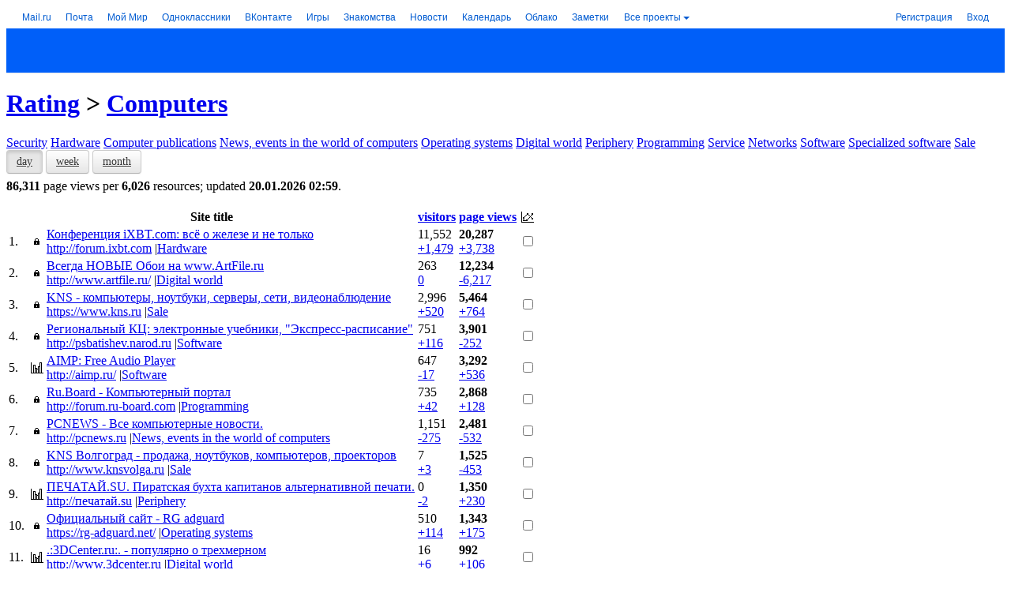

--- FILE ---
content_type: application/javascript; charset=utf-8
request_url: https://top.mail.ru/js/pc.js
body_size: 19172
content:
var _tmr_proxy=_tmr_proxy||[];
(function(){function Mb(a){!Ca&&"number"===typeof a&&(Ca=a);return N&&Nb&&hb?(ib=[Nb-N,hb-N,Ta?Ta-N:null,Ua?Ua-N:null,Ca?Ca-N:null].join("/"),Ta&&(Ua&&Ca)&&(Mb=function(){return ib}),ib):null}function q(a,b,c){a.addEventListener?a.addEventListener(b,c,!1):a.attachEvent&&a.attachEvent("on"+b,c)}function L(a,b,c){a.removeEventListener?a.removeEventListener(b,c,!1):a.detachEvent&&a.detachEvent("on"+b,c)}function Da(a){return encodeURIComponent(a)}function Ob(a,b){try{if(a.nodeName.toLowerCase()===b.toLowerCase())return a;
if(a.parentNode)return Ob(a.parentNode,b)}catch(c){s&&console.warn("[TopMailRu] Error#1.25",c)}return null}function Pb(a,b){if(null===a.offsetParent||(0==a.offsetHeight||0==a.offsetWidth||0==a.clientHeight||0==a.clientWidth)||b&&(0==a.offsetLeft||0==a.offsetTop))return!1;if(void 0!==f.getComputedStyle){var c=f.getComputedStyle(a,null);return"none"!==c.display&&"hidden"!==c.visibility}return!0}function Qb(a,b){for(var c=0,d=b.length;c<d;c++)if(b[c]===a)return!0;return!1}function fa(a,b){for(var c=
0,d=b.length;c<d;c++)if(b[c]==a)return!0;return!1}function Y(a){var b=typeof a;return!("number"===b||"boolean"===b||"string"===b||a.nodeType||a===a.window)}function ga(a){return"[object Array]"===Object.prototype.toString.call(a)}function S(){var a=arguments,b=a[0]||{},c=!1,d=1,e=a.length,m,g,h,l,f;"boolean"===typeof b&&(c=b,b=a[d++]||{});for(Y(b)||(b={});d<e;d++)if(null!=(m=a[d]))for(g in m)h=b[g],l=m[g],b!==l&&(c&&l&&(Y(l)||(f=ga(l)))?(f?(f=!1,h=h&&ga(h)?h:[]):h=h&&Y(h)?h:{},b[g]=S(c,h,l)):void 0!==
l&&(b[g]=l));return b}function Rb(a,b,c){if(!a)return null;var d=a.match(b),e=2<arguments.length?c:0;return d&&d.length>e?d[e]:null}function Sb(a){return(""+a).replace(/[\/\^\$\*\+\?\.\|\(\)\[\]\{\}\\]/g,"\\$&")}function jb(a){return Rb(a.host,/^(?:w{3}.)?(.*)$/,1)||""}function Gc(a,b,c){a=jb(a);b=(b&&0<b?b:URL_HELPER__MASK_LEVEL)-1;var d=1;a=a.replace(RegExp("^.*(?:\\.((?:[^\\.]+\\.){"+b+"}[^\\.]+$))"),"$1");if(d=a.match(/\./g))d=d.length;a="(?:^|\\.{"+(b-d+1)+"})"+Sb(a)+"$";return RegExp(c?"^((?!"+
a+").)*$":a)}function kb(a){var b;if(ga(a)){b=[];for(var c=0,d=a.length;c<d;c++)b.push(kb(a[c]));return b}b=a instanceof RegExp?a:RegExp("^"+Sb(a)+"$");return b.test(jb(u))?null:b}function Tb(a){var b="";try{var c=new Uint8Array(a);f.crypto.getRandomValues(c);for(var d=0;d<a;d++)b+=(c[d]%16).toString(16)}catch(e){b="";for(d=0;d<a;d++)c=Math.floor(16*Math.random()),b+=c.toString(16)}return b}function r(){return(new Date).getTime()}function H(a,b){var c={data:b,raw:a,url:lb(a)},d;if(!Hc||"function"!==
typeof navigator.sendBeacon)d=!1;else{c.dataSplitter=";";var e=mb(c.data,c.dataSplitter);try{d=!0===navigator.sendBeacon(c.url,e)}catch(m){d=!1}}d||(void 0===b?(c.dataSplitter=";",c.open=Ic,c.connect=Jc,c.startListen=Kc,c.stopListen=Lc,c.open(c),c.connect(c)):("function"===typeof f.XMLHttpRequest?(c.dataSplitter=";",c.open=Mc,c.connect=Nc,c.startListen=Oc,c.stopListen=Pc,c.open(c),c.connect(c),d=!0):d=!1,d||Qc(c)))}function Qc(a){var b=k.createElement("iframe"),c=k.createElement("div");c.setAttribute("style",
"position: absolute !important; top: -9999px !important; left: -9999px !important; width: 1px !important; height: 1px !important;");c.appendChild(b);try{k.body.appendChild(c)}catch(d){}try{var e=b.contentWindow.document,m=e.createElement("div"),g;for(g in a.data)if(a.data.hasOwnProperty(g)){var h=a.data[g],l=typeof h;if("string"===l||"number"===l){var f=e.createElement("input");f.setAttribute("type","hidden");f.setAttribute("name",g);f.value=h;m.appendChild(f)}}var w=e.createElement("form");w.setAttribute("action",
a.url);w.setAttribute("method",Ub);w.setAttribute("enctype",Vb);w.appendChild(m);var t=e.createElement("div");t.appendChild(w);e.body.appendChild(t);var O=function(){try{L(b,"load",O),k.body.removeChild(c)}catch(a){s&&console.warn("[TopMailRu] Error#1.2",a)}};q(b,"load",O);w.submit()}catch(p){s&&console.warn("[TopMailRu] Error#1.3",p)}}function Mc(a){a._connection=new f.XMLHttpRequest}function Nc(a){a._connection.open(Ub,a.url);a._connection.setRequestHeader("Content-Type",Vb);a._connection.send(mb(a.data,
a.dataSplitter))}function Oc(a){q(a._connection,"load",a._onload);q(a._connection,"error",a._onerror)}function Pc(a){L(a._connection,"load",a._onload);L(a._connection,"error",a._onerror)}function Ic(a){a._connection=new Image}function Jc(a){a._connection.src=a.url+mb(a.data,a.dataSplitter)}function Kc(a){a._connection.onload=a._onload;a._connection.onerror=a._onerror}function Lc(a){a._connection.onload=null;a._connection.onerror=null}function mb(a,b){var c=b||";",d="",e;for(e in a)if(a.hasOwnProperty(e)){var m=
a[e],g=typeof m;if("string"===g||"number"===g)d+=c+encodeURIComponent(e)+"="+encodeURIComponent(m)}return d}function lb(a){a="string"===typeof a?a:"/";return"https://"+"top.mail.ru"+("/"===a.substring(0,1)?"":"/")+a}function Z(a){return(a=k.cookie.match(RegExp("(?:^|; )"+a.replace(/([\.$?*|{}\(\)\[\]\\\/\+^])/g,"\\$1")+"=([^;]*)")))?decodeURIComponent(a[1]):null}function Ea(a,b,c){c=c||{};var d=c.expires;"number"===typeof c.expires&&(d=new Date,d.setTime(d.getTime()+c.expires));d&&d.toUTCString&&
(d=d.toUTCString());c.expires=d;a=a+"="+encodeURIComponent(b);for(var e in c)if((b=c[e])||0===b)a+="; "+e,!0!==b&&(a+="="+b);k.cookie=a}function nb(a,b){var c=b||{};c.expires=-1;Ea(a,"",c)}function Rc(){var a="tmr"+(""+Math.random()).slice(2);try{return ha=f.localStorage||null,ha.setItem(a,a),ha.removeItem(a),!0}catch(b){return ha=null,s&&console.warn("[TopMailRu] Error#1.4",b),!1}}function ya(a){try{return ha.getItem(a)}catch(b){s&&console.warn("[TopMailRu] Error#1.5",b)}return null}function Fa(a,
b){try{ha.setItem(a,b)}catch(c){s&&console.warn("[TopMailRu] Error#1.6",c)}}function Sc(){if(!$)return null;for(var a=u.hostname.split(".").reverse(),b,c=1,d=a.length;c<d;c++){b=a[0];for(var e=1;e<=c;e++)b=a[e]+"."+b;var e=""+r(),m={domain:b,path:"/",expires:3E5};try{Ea("tmr_tcdhn",e,m);var g=Z("tmr_tcdhn");nb("tmr_tcdhn",m);if(g===e)return b}catch(h){s&&console.warn("[TopMailRu] Error#1.8",h)}}return null}function Wb(a,b){$&&Ea(a,b,ob);oa&&Fa(a,b)}function pb(a,b,c){var d=k.createElement("script");
d.type="text/javascript";d.async=!0;b&&(d.onload=b);c&&(d.onerror=c);d.src=a;try{document.body.appendChild(d)}catch(e){try{c&&c()}catch(m){}}}function Xb(a){var b=";e="+encodeURIComponent("detect");H(J(a,aa,!1,!1)+b)}function Yb(a,b){if(a.length&&null!==b.ecom_data){var c=za(b.ecom_data),c=c?(""+c).substring(1,c.length-1):"";if(!(4096<c.length||-1===c.search(/\S/))){var d=qb("_m",b.ecom_method),e=qb("_t",b.ecom_type),m=qb("_jst",Zb()),c="{"+c+d+e+m+"}";H(J({id:a[0]},Tc,!1,!0)+(";ids="+Da(a.join()))+
(";e="+encodeURIComponent(c)))}}}function qb(a,b){var c=',"'+a+'":';if(!b||!b.length)return c+"[]";try{return c+'["'+b.join('","')+'"]'}catch(d){}return c+"false"}function Uc(){var a=Z($b);if(null===a)return null;a=a.split("|");if(3!==a.length)return null;var b=a[2],b=r()-b;return 0>b||b>ac?null:{id:a[0],version:a[1]}}function bc(a){rb=!0;a.length&&pb(lb("/js/dyn-goal-config.js?ids="+a.join(",")))}function n(){}function Ga(a){a&&"object"===typeof a&&(!T&&"id"in a)&&(T=a.id)}function sb(){var a=0,
b=0;k.documentElement&&(k.documentElement.clientWidth||k.documentElement.clientHeight)?(a=k.documentElement.clientWidth,b=k.documentElement.clientHeight):"number"==typeof f.innerWidth&&(a=f.innerWidth,b=f.innerHeight);return""+a+"*"+b}function Ha(a){return!Va?void 0:Va[a]}function Vc(a){return(a=Ha(a))&&Wa?a-Wa:void 0}function cc(){if(Va){for(var a=0,b="domInteractive domContentLoadedEventStart domContentLoadedEventEnd domComplete loadEventStart loadEventEnd".split(" "),c=0;c<b.length;c++){var d=
Ha(b[c]);if(0<d&&(d<a||0==a))a=d}return a?a:void 0}}function ba(a,b){var c=1<arguments.length?b:T;return a&&"object"===typeof a&&("id"in a&&a.id||c)}function dc(a,b,c,d){var e=parseInt(a,10);return isNaN(e)||""+e!==""+a||e<b||e>c?d||0===d?d:null:e}function ec(a,b){if("URL"in window){var c=b;try{c=new URL(a)}catch(d){return b}return c?a:b}return a||b}function fc(a,b){if("URL"in window){var c=b;try{c=new URL(a)}catch(d){return"d:"}return c?"e:":"d:"}return a?"e:":"d:"}function gc(a,b,c){if(!a)return b;
if("URL"in window){try{var d=new URL(a);if(d)return a}catch(e){}try{if(d=new URL(a,c))return d.href?d.href:d.toString()}catch(m){}return b}return a}function hc(a,b,c){if(!a)return"d:";if("URL"in window){try{var d=new URL(a);if(d)return"e:"}catch(e){}try{if(d=new URL(a,c))return"h:"}catch(m){}return"d:"}return"e:"}function J(a,b,c,d){oa&&Fa(Ia,++F);var e="id"in a?a.id:T,m=ec(a.url,u.href),g=ec(a.referrer,k.referrer),h=gc(a.url,u.href,u.href),l=gc(a.referrer,k.referrer),x="title"in a?a.title:k.title,
w;w=tb;null===w&&(w=Wc());w=null!==w?w?1:0:null;var t="userid"in a?a.userid:U||0===U?U:void 0,O=V?V:void 0,p;p=pa&&a.bfCache;var n="pageView"===a.type&&a.timespent,y=[];T&&e!==T&&y.push("sec");"dataLayer"in f&&y.push("dl");M&&y.push(["ecom"].concat(M).join("-"));var Ba=Xc();Ba&&Ba.length&&y.push(["jst"].concat(Ba).join("-"));p&&y.push("bfc");P&&n&&y.push("ts");f.top!==f&&y.push("frame");(!0===Q.webdriver||k.$cdc_asdjflasutopfhvcZLmcfl_)&&y.push("wda");Ja&&y.push.apply(y,Ja);p=y.join(",");var ic,n=
(new Date).getTimezoneOffset(),y="";if(f.Intl)try{y=f.Intl.DateTimeFormat().resolvedOptions().timeZone||""}catch(Yc){s&&console.warn("[TopMailRu] Error#1.1",Yc)}ic=n+"/"+y;var n=jc,n=null!==n?n:Uc(),kc=Mb(a.start),y=lc(),Ba=mc();b=b+"?_="+Math.random()+(e?";id="+encodeURIComponent(e):"")+(h?";u="+encodeURIComponent(h):"")+(l?";r="+encodeURIComponent(l):"")+(m!==h?";u2="+fc(a.url,u.href)+hc(a.url,u.href,u.href):"")+(g!==l?";r2="+fc(a.referrer,k.referrer)+hc(a.referrer,k.referrer):"");e=dc(a.gender,
1,2);b+=null!==e?";gender="+e:"";e=dc(a.age,1,127);d=b+(null!==e?";age="+e:"")+("pid"in a?";pid="+encodeURIComponent(a.pid):"")+(void 0!==t?";userid="+encodeURIComponent(t):"")+(void 0!==O?";uparams="+Da(za(O)):"")+(d&&x?";title="+encodeURIComponent(x):"")+(";s="+Zc+";vp="+ub+";touch="+$c+";hds="+ad)+";sid="+vb+";ver="+bd+";tz="+encodeURIComponent(ic)+";st="+cc();if(c){if(!Va||!wb)c="";else{c=[];c.push(wb.type);c.push(wb.redirectCount);c.push(Wa);for(x=0;x<nc.length;x++)c.push(Vc(nc[x]));c=c.join("/")}c=
";nt="+c}else c="";c=d+c+(kc?";ct="+kc:"")+(Xa?";rt="+Xa:"")+(Ya?";gl="+Ya:"")+("device"in a?";device="+encodeURIComponent(a.device):"")+";ni=";if(!Q||!Q.connection)d="";else{d=Q.connection;x=[];for(O=0;O<oc.length;O++){t=d[oc[O]];if(void 0!==t)switch(t){case !0:t=1;break;case !1:t=0;break;default:t=(""+t).replace(/\//g,"_")}x.push(t)}d=x.join("/")}return c+d+("params"in a?";params="+Da(za(a.params)):"")+(null!==w?";detect="+w:"")+($||oa?";lvid="+Da([ia,r(),F,ja].join(":")):"")+(p?";opts="+encodeURIComponent(p):
"")+(n?";flocid="+encodeURIComponent(n.id)+";flocv="+encodeURIComponent(n.version):"")+(y?";fpid="+encodeURIComponent(y):"")+(Ba?";vkidExtId="+encodeURIComponent(Ba):"")+("version"in a?";appver="+encodeURIComponent(a.version):"")+(ka.support?";visible="+ka.getValue():"")+";js=13"}function xb(a){a=";e="+encodeURIComponent(a);for(var b=0;b<D.length;b++)H(J(D[b],aa,!1,!0)+a)}function cd(){tb=!0;pc(1);if(!yb&&!Ka){Ka=!0;for(var a=0;a<D.length;a++)Xb(D[a])}}function dd(){pc(0);tb=!1}function Wc(){var a=
Z(qc);if(null===a)return null;a=a.split("|");if(2!==a.length)return null;var b=a[1],b=r()-b;if(0>b||b>rc)return null;a=parseInt(a[0],10);return isNaN(a)?null:a}function pc(a){var b=r();a=[a,b].join("|");Ea(qc,a,{path:"/",expires:rc})}function ed(){var a=0;Za&&(a=r()-Za);fd||(z.dcl3=setTimeout(function(){xb("DCL/3")},Math.max(3E3-a,0)))}function gd(){var a=0;$a&&(a=r()-$a);hd||(z.pvt2=setTimeout(function(){xb("PVT/2")},Math.max(2E3-a,0)));id||(z.pvt15=setTimeout(function(){xb("PVT/15")},Math.max(15E3-
a,0)))}function sc(){zb||setInterval(function(){_tmr_proxy.beat()},6E4)}function jd(a,b,c,d){if(!b||!d||d===Ab&&b===Ab&&c===Ab)return null;b={goal:kd+b,value:c||0,params:{product_id:d}};a&&(b.id=a);return b}function ab(){Za=r();k.addEventListener?(L(k,"DOMContentLoaded",ab),_tmr_proxy.onready()):k.attachEvent&&"complete"===k.readyState&&(L(k,"readystatechange",ab),_tmr_proxy.onready());tc()}function Bb(a){$a=r();if(pa){if(a.persisted){La=Ma=bb=0;Cb=Db=!1;P&&A.launch();a=Eb;Eb=[];for(var b=0,c=a.length;b<c;b++)_tmr_proxy.callbackOnReady(a[b]);
a=cb;cb={};for(b in a)_tmr_proxy.pageView(a[b]);sc()}}else L(f,"load",Bb);_tmr_proxy.onready();_tmr_proxy.onload()}function Na(){pa||(L(f,"unload",Na),L(f,"beforeunload",Na));_tmr_proxy.unload()}function tc(){P&&A.launch();if(ld){window.addEventListener("message",function(a){var c=null;try{if(c=a.data,Y(c)||(c=Oa(c)),"LOAD_BUTTONS_SCRIPT"===c.type){var d;var e=c.devMode,m=document.referrer;a=null;var g=[],h=(""+c.lang).toLowerCase();Qb(h,uc)||(h=uc[0]);g.push(h);"windows-1251"===document.characterSet?g.push("win1251"):"windows-1252"===
document.characterSet&&g.push("win1252");try{a=(new URL(m)).host}catch(l){}d=e||a&&md.test(a)?"https://"+a+"/top_constructor/buttons_"+g.join("_")+".js":lb("/js/dyn-goal-wizard-"+g.join("-")+".js");pb(d)}}catch(f){}});if(window.opener)try{window.opener.postMessage({type:"COUNTER_SCRIPT_READY",pageViewIds:ta},"*")}catch(a){}rb||(db.push.apply(db,ta),bc(ta))}}if("[object Array]"===Object.prototype.toString.call(_tmr_proxy)){var Nb=(new Date).getTime(),hb=null,Ta=null,Ua=null,Ca=null,N=null,ib=null,nd="pc",
aa="pt",Tc="pdl",f=window,Q=navigator,k=document,u=location,qa="string"===typeof u.hostname?u.hostname:"",Pa=-1!=qa.search(/(^|\.)odnoklassniki\.ru$/)||-1!=qa.search(/(^|\.)ok\.ru$/),vc=-1!=qa.search(/(^|\.)vk\.com$/);qa.search(/(^|\.)mail\.ru$/);var od=-1!=qa.search(/(^|\.)lamoda\.ru$/),pd=-1!=qa.search(/(^|\.)kommersant\.ru$/);qa.search(/(^|\.)top\.mail\.ru$/);qa.search(/(^|\.)dzen\.ru$/);var wc="string"===typeof u.search&&-1!=u.search.search(/[?&]rb_clickid=/),
s="string"===typeof u.search&&-1!=u.search.search(/[?&]tmr_debug=1(?:&|$)/),Hc=!1,zb=Pa||vc||od||pd,hd=!wc,id=Pa,fd=!wc,yb=!1,P=f.performance&&"visibilityState"in k,qd=[36383],rd=!(Pa||vc),xc=f.JSON&&f.JSON.stringify&&f.JSON.parse,pa="onpageshow"in f&&"onpagehide"in f,yc="URL"in f,za=xc?f.JSON.stringify.bind(f.JSON):function(a){return""},Oa=xc?f.JSON.parse.bind(f.JSON):function(a){return{}},uc=["ru","en"],md=/^((ads\d+\.target\.vk\.ru)|(target\d+\.target\.vk\.ru)|(ads\.vk\.local(:\d+)?))$/,ld=yc,
Ub="POST",Vb="application/x-www-form-urlencoded",$=!(0===u.hostname.search(/^(\d+.)+\d+$/g)||-1!==u.hostname.search(/:/g)),ha=null,oa=Rc(),ob={domain:Sc(),path:"/",expires:287712E5};(function(){var a;if(a=k.cookie.match(RegExp("(?:^|; )(tmr_tcdhn\\d+)=([^;]*)","g"))){for(var b=[],c,d=0,e=a.length;d<e;d++)c=a[d],(c=c.match(/(?:^|; )(tmr_tcdhn\d+)=([^;]*)/))&&b.push(c.slice(1));a=b}else a=null;if(a){d=0;for(e=a.length;d<e;d++)b=a[d][0],nb(b,ob)}})();var Ka=!1,tb=null,rc=864E5,qc="tmr_detect",sd=function(){function a(a,
b){for(var c=a.length,g,h,l=0;l<b;l++)h=Math.floor(Math.random()*c),g=a[l],a[l]=a[h],a[h]=g;return a.slice(0,b)}function b(b,e){var m=k.createElement("div"),g=String.fromCharCode(97,100,118,98,108,111,99,107,32,97,100,118,101,114,116,98,108,111,99,107,32,97,100,118,101,114,116,66,108,111,99,107,32,98,45,114,98,32,98,97,110,110,101,114,95,50,52,48,32,112,45,116,97,114,103,101,116,32,112,117,98,95,51,48,48,120,50,53,48,32,112,117,98,95,51,48,48,120,50,53,48,109,32,112,117,98,95,55,50,56,120,57,48,32,
114,98,95,98,111,100,121,32,114,98,45,102,108,111,97,116,105,110,103,32,114,98,45,115,108,111,116,32,114,98,45,118,105,100,101,111,45,119,105,100,103,101,116,32,116,101,120,116,45,97,100,32,116,101,120,116,45,97,100,45,108,105,110,107,115,32,116,101,120,116,45,97,100,115,32,116,101,120,116,45,98,97,110,110,101,114,32,116,101,120,116,95,97,100,32,116,101,120,116,95,97,100,115,32,116,101,120,116,65,100,32,116,101,120,116,97,100,32,116,101,120,116,65,100,115,32,116,101,120,116,97,100,115,32,116,103,
98,45,98,97,110,110,101,114,32,116,114,103,45,98,45,98,97,110,110,101,114,45,98,108,111,99,107).split(" "),g=a(g,c);m.setAttribute("class",g.join(" "));m.setAttribute("style","position: absolute !important; top: -9999px !important; left: -9999px !important; width: 1px !important; height: 1px !important;");m.setAttribute("id","trg-b-banners-1");m.setAttribute("data-view","SlotView.mimic");try{this.bait=k.body.appendChild(m)}catch(h){}this.bait.offsetParent;this.bait.offsetHeight;this.bait.offsetLeft;
this.bait.offsetTop;this.bait.offsetWidth;this.bait.clientHeight;this.bait.clientWidth;this.loopNumber=0;this.fnPositive=b||null;this.fnNegative=e||null;var l=this;setTimeout(function(){l._checkBait.call(l)},1)}var c=7;b.prototype._checkBait=function(){if(Ka)this._stop();else{var a=!1;try{a=null!==k.body.getAttribute("abp")}catch(b){}a||(a=!Pb(this.bait,!0));(!0===a||10<=++this.loopNumber)&&this._stop();var c;if(a&&this.fnPositive)try{c=this.fnPositive,c()}catch(g){s&&console.warn("[TopMailRu] Error#1.9",
g)}else if(!a&&10>this.loopNumber){var h=this;setTimeout(function(){h._checkBait.call(h)},50*this.loopNumber)}else try{c=this.fnNegative,c()}catch(l){s&&console.warn("[TopMailRu] Error#1.10",l)}}};b.prototype._stop=function(){try{k.body.removeChild(this.bait)}catch(a){s&&console.warn("[TopMailRu] Error#1.11",a)}};return function(a,c){new b(a,c)}}(),M=null,zc="ecommerce",W="dataLayer",ua=null,Fb=!1,eb=[],td=[36383,2540645,3171181,3074137,2057653],ud=[],Gb;(function(){function a(a,b){for(var c=0,d=
b.length;c<d;c++)-1===a.indexOf(b[c])&&a.push(b[c])}function b(b,c,d){for(var e={ecom_method:[],ecom_type:[],ecom_data:{events:[]}},g=0,l=b.length;g<l;g++){var m=q[b[g]];if(m){a(e.ecom_method,[b[g]]);for(var h=0,f=m.length;h<f;h++)for(var k=0,t=d.length;k<t;k++){var w=m[h][d[k]];if(w)for(var x=0,n=c.length;x<n;x++)if(-1!==m[h].type.indexOf(c[x])){a(e.ecom_type,[c[x]]);a(e.ecom_data.events,w);break}}}}return e}function c(a,b,c){if(!a||!c||!(b in q))return null;for(var d,e=0,g=q[b].length;e<g;e++)if(d=
q[b][e],c in d&&-1!==d[c].indexOf(a))return{ecom_method:[b],ecom_type:d.type.slice(),ecom_data:{}};return null}function d(a){for(var d=[],g,f,t=0,w=a.length;t<w;t++)if(f=a[t]){g=null;try{if(f.ecommerce)g=e(f)||m(f);else if(null===f.ecommerce)g=null;else if(f.event){var ca={event:f.event,ecommerce:{}};g=e(ca)||m(ca)}else if("event"===f[0]){var Ac=f[1],q=f[2],B=c(Ac,l,n);B&&(B.ecom_data[Ac]=q);g=B}else if(f.event===zc)a:{for(var Qa=b([h],[k],[p]),E=0,v=Qa.ecom_data.events.length;E<v;E++)if(!f.hasOwnProperty(Qa.ecom_data.events[E])){g=
null;break a}delete Qa.ecom_data.events;Qa.ecom_data[zc]=f;g=Qa}}catch(r){s&&console.warn("[TopMailRu] Error#1.23",r),g=null}g&&(d.push(g),eb.push(g))}if(d.length){a=0;for(g=d.length;a<g;a++)Yb(fb,d[a]);M||(M=[0,0,W]);M[0]+=d.length;g=a=0;for(t=d.length;g<t;g++)a+=za(d[g].ecom_data).length;M[1]+=a}}function e(a){var b,d;for(d in a.ecommerce)if(a.ecommerce.hasOwnProperty(d)&&(b=c(d,h,w))){if(a.event&&(d=c(a.event,h,t)))for(var e=0,g=b.ecom_type.length;e<g;e++)-1===d.ecom_type.indexOf(b.ecom_type[e])&&
(b.ecom_type.splice(e,1),g--,e--);b.ecom_data=a.ecommerce;return b}return null}function m(a){var b=a.event,d=c(b,h,t);d&&(d.ecom_data[b]=a.ecommerce);return d}function g(a){if((a=f[a])&&"function"===typeof a.push)d(a),ua=a.push,a.push=function(){var a=ua.apply(this,arguments);d([].slice.call(arguments,0));return a}}var h="push",l="gtag",k="gse",w="inner",t="outer",n="external",p="required",q={};q[l]=[{type:["gee"],external:"add checkout checkout_option checkout_progress click detail promo_click remove select_content set_checkout_option view_refund".split(" ")},
{type:["ga4"],external:"earn_virtual_currency join_group level_end level_start level_up post_score select_content spend_virtual_currency tutorial_begin tutorial_complete unlock_achievement ad_impression login search share sign_up add_payment_info add_shipping_info add_to_wishlist generate_lead select_item select_promotion view_cart view_item_list".split(" ")},{type:["gee","ga4"],external:"add_to_cart begin_checkout purchase refund remove_from_cart view_item view_promotion".split(" ")}];q[h]=[{type:[k],
required:["transactionId","transactionTotal"]},{type:["ga4"],outer:b([l],["ga4"],[n]).ecom_data.events},{type:["gee"],inner:"click checkout checkout_option impressions promoClick promoView refund".split(" "),outer:"addToCart checkout checkoutOption productClick productDetail ProductImpressions promotionClick promotionView removeFromCart transactionPush".split(" ")},{type:["ym","gee"],inner:["add","detail","purchase","remove"]},{type:["mt"],outer:"mt_order mt_refund mt_view_item_list mt_select_item mt_view_item mt_add_to_wishlist mt_add_to_cart mt_view_cart mt_remove_from_cart mt_begin_checkout mt_add_shipping_info mt_add_payment_info mt_view_promotion mt_select_promotion".split(" ")}];
Gb=function(a){if(!(a===W&&ua)){a!==W&&(eb=[]);var b=f[W];b&&"function"===typeof b.push&&ua&&(b.push=ua,ua=null);g(a);Fb=!0}}})();var Zb=function(){var a=[{id:"gtag",globalVars:["google_tag_manager"]},{id:"ga",globalVars:["GoogleAnalyticsObject"]},{id:"ym",globalVars:["Ya",{re:"yaCounter\\d+"}]},{id:"vk",globalVars:["VK"]},{id:"vk",globalVars:["vkAsyncInit"]}],b={};return function(){var c;try{c=Object.keys(f).join(",")}catch(d){c=null}for(var e=[],m,g=0,h=a.length;g<h;g++){m=b[a[g].id];if(void 0===
m)a:{m=a[g].globalVars;for(var l=c,k=0,w=m.length;k<w;k++){var t=m[k];if("string"===typeof t&&!(t in f)||"string"===typeof t.re&&(l&&-1===l.search(RegExp("($|,)"+t.re+"(,|^)","m"))||1===w)){m=!1;break a}}m=!0}m&&(b[a[g].id]=!0,fa(a[g].id,e)||e.push(a[g].id))}return e}}(),Xc=Zb,ac=864E5,$b="tmr_floc",jc=null;(function(a){try{k.interestCohort&&"function"===typeof k.interestCohort&&k.interestCohort().then(function(a){jc={id:a.id,version:a.version};a=[a.id,a.version];var b=r();a=a.concat(b).join("|");
Ea($b,a,{path:"/",expires:ac})},function(){})}catch(b){}})();var Hb=!1,Ya=null,Ra=null,Ib=!1,Bc;(function(){function a(){Q.permissions.query({name:e}).then(function(a){b(a)})}function b(b){k&&f.clearTimeout(k);try{var d=b.state;Ra=d in h?h[d]:g;Ib=d===m;Hb&&(c(Ib),k=f.setTimeout(a,l))}catch(e){}}function c(a){try{a?Q[e].getCurrentPosition(d):d(null)}catch(b){}}function d(a){if(a)try{var b=a.coords,b=[b.latitude,b.longitude,b.accuracy,b.altitude,b.altitudeAccuracy,b.heading,b.speed];a=0;for(var c=
b.length;a<c;a++)"number"!==typeof b[a]&&(b[a]="");b.splice(0,0,Ra);Ya=b.join("/")}catch(d){}else Ya=Ra}var e="geolocation",m="granted",g="u",h={denied:"d"};h[m]="g";h.prompt="p";var l=6E4,k=null;(function(){Ra=g;d(null);try{e in Q?Q.permissions&&Q.permissions.query({name:e}).then(function(a){b(a);a.onchange=function(){b(a)}}):Ra="n"}catch(a){}})();Bc=c})();var ka={support:!1},ka=function(){function a(){e(g)}function b(){e(g,s)}function c(a){a.persisted&&(p[g]=null,p[h]=null,e(g,n))}function d(){return l?
!k[l]:null}function e(a,b){var c=r(),e="undefined"===typeof b?d():b;if(null===p[a])p[a]={ts:c,state:e,total:0};else{var g=p[a];if(g.state!==e&&!(g.state===s&&e!==n)){var f=c-g.ts,l=g.state;g.ts=c;g.state=e;f<m||(l===n?(g.total+=f,u&&u(c,f)):l===t&&y&&y(c,f))}}}var m=5,g="auto",h="user",l=null,x=null,n=!0,t=!1,s=null;"hidden"in k?(l="hidden",x="visibilitychange"):"mozHidden"in k?(l="mozHidden",x="mozvisibilitychange"):"webkitHidden"in k?(l="webkitHidden",x="webkitvisibilitychange"):"msHidden"in k&&
(l="msHidden",x="msvisibilitychange");var p={};p[g]=null;var u=p[h]=null,y=null;return{support:!!l,auto:function(d,e){u=d||null;y=e||null;l&&(a(),q(k,x,a));pa?(q(f,"pageshow",c),q(f,"pagehide",b)):(q(f,"beforeunload",b),q(f,"unload",b))},set:function(a){e(h,!!a)},getLog:function(){var a=r(),b={},c,d;for(d in p)c=p[d],b[d]=c?c.total:0,c&&c.state&&(b[d]+=a-c.ts);return b},getValue:d}}();ka.auto();var Cc={enabled:!1};if(yc){var Dc=function(){var a="checkbox color date datetime-local email file month number password radio range search tel text time url week".split(" ");
return{analyze:function(b){if(!b)return null;for(var c=[].slice.apply(b.elements),d=[],e=[],f=0,g=c.length;f<g;f++){var h;a:switch(h=c[f],h.tagName.toLowerCase()){case "button":h=!1;break a;case "input":var l=h.type.toLowerCase();if(l&&-1===a.indexOf(l)){h=!1;break a}default:h=Pb(h,!1)&&h.name&&!1===h.disabled}h&&(d.push(c[f].name),e.push(c[f].type))}return{node:b,inputsName:d.length?d:null,inputsType:e.length?e:null}},getFormByInput:function(a){if(!a)return null;a=a.form||a.getAttribute("form");
return"string"===typeof a?document.getElementById(a)||null:a instanceof HTMLElement?a:null}}}(),Cc=function(){function a(a){a=a||f.event;var c=(a.which||a.keyCode)===J;if("which"in a&&a.which===H||"button"in a&&a.button&H||c){a:{a=a.target||a.srcElement;for(var c=0,d=g.length;c<d;c++){var k;b:{k=a;for(var B=g[c],r=0,E=B.types.length;r<E;r++){var v;c:{var q=k;v=B.types[r];var p=null;if(v.filter.tagName)for(var K=0,u=v.filter.tagName.length;K<u&&!(p=Ob(q,v.filter.tagName[K]));K++);else p=q;if(p){if(v.filter.attr)for(q in q=
void 0,v.filter.attr)if(v.filter.attr.hasOwnProperty(q)&&(K=v.filter.attr[q],u=p[q],!0===K&&!u||!1===K&&u||ga(K)&&-1===K.indexOf(u))){v=null;break c}v={source:p,type:v.type,detail:p.tagName}}else v=null}if(v){v.category=B.category;k=v;break b}}k=null}if(k){a=k;break a}}a=null}if(a){if(a.category===e){try{a.data=new URL(a.source.href)}catch(A){}if(!a.data)return}else if(a.category===m){if(a.data=Dc.analyze(Dc.getFormByInput(a.source)),!a.data)return}else return;c=C;if(c.enabled&&c.modes){d=0;for(k=
c.modes.length;d<k;d++)if(B=a,r=c.modes[d],B.category===r.mode)if(B.category===e||B.category===m){if(r=r.categories,B.data){E=void 0;c:{E=0;for(v=r.length;E<v;E++){for(var p=B,q=r[E],K={category:B.category},u=[],X=0,z=q.types.length;X<z;X++){var va=q.types[X],D=S({type:q.category},K),L=t in va,O;w in va?O=b(p,va,D,w):L&&(O=S({source:p.source,data:p.data,detail:va.type},D));if(O&&(!L||!b(p,va,D,t)))if(u.push(O),(va.rule&y)!==y)break}if(p=u.length?u:null){E=p;break c}}E=null}if(E){B=0;for(r=E.length;B<
r;B++)c:{v=E[B];p={type:"sendEvent",category:"_"+v.category,action:v.detail};if(v.category===e&&(v.type===h||v.type===l)){if(p.label=v.data.href,!p.label)break c}else if(v.category===n&&(p.label=v.data.node.action,!p.label))break c;_tmr_proxy.push(p)}}}}else s&&console.warn("[TopMailRu] Error#1.24","Not found tracking for type",B.type)}}}}function b(a,b,d,e){var g=!1,f=b[e];if(ga(f)){var l=b[e+"Rule"]||A;e=(l&r)===r;for(var l=(l&p)===p,h=0,m=f.length;h<m&&!(g=c(a,f[h]),e&&g);h++)if(l&&!g)return null}else g=
c(a,f);return!g?null:S({source:a.source,data:a.data,detail:b.type},d)}function c(a,b){var c=b.rule||A,e=(c&r)===r,c=(c&p)===p,g=!1,f;for(f in b)if(b.hasOwnProperty(f)&&"rule"!==f){var g=b[f],l;switch(f){case "domain":l=jb(a.data);break;case "fileExtension":l=Rb(a.data.pathname,/.\.([^\.]+)$/,1)||"";break;default:l=a.data[f]}g=!0===g?!!(ga(l)?l.length:l):!1===g?!(ga(l)?l.length:l):d(l,g);if(e&&g)break;else if(c&&!g)return!1}return g}function d(a,b){var c=a;if(c)if(ga(c)){if(!c.length)return!1}else c=
[c];else return!1;var d=b,e=A;if(Y(d)&&!ga(d)){if(!ga(d.value))return!1;e=d.rule||e;d=d.value}a:{for(var g=(e&z)===z,f=(e&r)===r,e=(e&p)===p,l=!1,h=0,m=d.length;h<m;h++){var k=d[h];if(k){var n="string"===typeof k;n&&!g&&(k=k.toLowerCase());var q=k instanceof RegExp;if(n||q){var l=!0,x;b:{x=c;for(var s=g,t=0,w=x.length;t<w;t++){var u=s?x[t]:x[t].toLowerCase();if(q&&k.test(u)||n&&k===u){x=!0;break b}}x=!1}if(f&&x){c=!0;break a}else if(e&&!x){c=!1;break a}}}}c=f?!1:e?l?!0:!1:void 0}return c}var e="click",
m="submit",g=[{category:m,types:[{type:"button",filter:{tagName:["input","button"],attr:{type:["submit","image"]}}}]},{category:e,types:[{type:"a",filter:{tagName:["a"],attr:{href:!0}}}]}],h="file",l="resource",n="submit",w="filter",t="stop",r=1,p=2,z=4,y=8,A=r,C={enabled:!0,modes:[{mode:m,categories:[{category:n,types:[{type:"lead",filter:[{inputsName:["phone"],inputsType:["tel"],rule:r},{inputsName:["email"],inputsType:["email"],rule:r}],filterRule:p,stop:{inputsName:{value:["password"]}}},{type:"form",
filter:{inputsName:!0}}]}]},{mode:e,categories:[{category:"contact",types:[{type:"email",filter:{protocol:["mailto:"]}},{type:"phone",filter:{protocol:["tel:"]}}]},{category:h,types:[{type:"file",filter:{fileExtension:"7z bz2 gz apk iso cab dmg msi rar tar zip exe txt doc docx ppt pptx xls xlsx csv pdf psd rtf ods djvu eps 3gp aac ac3 avi flac flv divx midi mka mkv mp3 mp4 mpeg mpg mov ogg vob wav webm wma wmf wmv torrent".split(" ")}}]},{category:l,types:[{type:"outgoing",rule:y,stop:{domain:[Gc(u.host,
3,!1)],href:[/password/]}},{type:"messenger",filter:{domain:kb("vk.me t.me telegram.me telegram.im web.telegram.org m.me web.whatsapp.com api.whatsapp.com chat.whatsapp.com wa.me".split(" "))},stop:{href:[/password/]}},{type:"social",filter:{domain:kb("vk.com vkontakte.ru m.vk.com vk.ru ok.ru m.ok.ru odnoklassniki.ru facebook.com m.facebook.com fb.com twitter.com linkedin.com instagram.com tiktok.com youtube.com youtu.be m.youtube.com".split(" "))},stop:{href:[/password/]}}]}]}]},H=1,J=13;return{enabled:!0,
start:function(){q(k,"click",a);q(k,"keypress",a)}}}();rd&&Cc.start()}var A=function(){function a(){b(null)}function b(a){e();a?(V=a===X,ra=a):ra=T&&null!==V?V?X:$:k.visibilityState;a=ca();for(var b in la)z(b,a)}function c(){if(!1!==N){L(f,ba,ka);ka=null;f.clearInterval(ja);na=ja=null;L(k,K,ea);ea=null;T&&(L(f,U,ha),L(f,Z,ia),ia=ha=null);m(!0);for(var a in da){var b=a,c=da[b];c&&(c=c.key,P(b),F(),delete da[b],B(null,c))}G=null;ma=[];xa=[];I={};da={};la={};N=!1}}function d(a,b,c){var d=a+"_"+b;if(d in
I)return!1;var e=r(),g=ca(),f=C(d,e,vb);b=I[d]={id:a||null,name:b,key:f,canUseInBackground:!!c,startTS:e,updateTS:g,timespent:{}};if(a)if(xa.push(d),d=b.canUseInBackground,b=la[a]){if(c=b.isActive,!c&&(e=G&&fa(a,G)))if(c=ra===X||d)b.updateTS=g,b.isActive=!0}else e=G&&fa(a,G),c=ra===X||d,la[a]={isActive:e&&c,updateTS:g,timespent:{}};else ma.push(d);return!0}function e(a,b){var c,d;2>arguments.length?(c=xa.concat(ma),d=E):(c=[a+"_"+b],d=W);g(c,d)}function m(a,b,c){var d=!1,e=[],f=[];2>arguments.length?
(e=xa.slice(),(d=!!arguments[0])&&(e=e.concat(ma))):(d=a+"_"+b,-1!==xa.indexOf(d)?e=[d]:-1!==ma.indexOf(d)&&(c?e=[d]:f=[d]));g(e,Y);g(f,W)}function g(a,b){var c=ca(),d=[],e,g,f;e=0;for(g=a.length;e<g;e++)f=a[e],-1!==xa.indexOf(f)?h(f,b,c):-1!==ma.indexOf(f)&&d.push(f);e=0;for(g=d.length;e<g;e++)f=d[e],h(f,b,c);if(b===E&&(S=c,S-N>=sa)){for(var l in I)n(l);for(l in da)if(c=l,d=da[c])P(c),B(c,d.key);N=S}}function h(a,b,c){var d=I[a];if(d&&!1!==d.updateTS)if(d.timespent[ra]=(d.timespent[ra]||0)+(c-(d.updateTS||
S)),-1!==ma.indexOf(a)&&y(null,c),b===Y)d.updateTS=!1,n(a);else if(b===v){d.updateTS=c;var e;a:{if(b=I[a])for(e in b.timespent)if(b.timespent[e]>qa){e=!1;break a}e=!0}e?(l(a),F()):n(a)}else d.updateTS=b===E?null:c,l(a),F()}function l(a,b,c){var d=I[a];if(!d)return null;var e=b||d.key;b=R[e];R[e]={uid:a,name:d.name,counterID:c||d.id||G,canUseInBackground:d.canUseInBackground,isActive:!1!==d.updateTS,startTime:d.startTS,timespent:{}};a=R[e].timespent;var d=d.timespent,g;for(g in d)a[g]=d[g];if(c&&(c=
la[c]))if(e=R[e]){e.common={};e=e.common;c=c.timespent;for(var f in c)e[f]=c[f]}return b||null}function n(a){var b=I[a];b&&(l(a),s(a,b.key))}function s(a,b){var c=R[b];if(c)if(ga(c.counterID)){var d=R[b];if(d){var c=d.counterID,e=[],g,f,h,k;if(c){h=0;for(k=c.length;h<k;h++){f=c[h];g=C(b,f);e.push(g);f=l(a||d.uid,g,f);var m=void 0;f&&(m=R[g],M(m.timespent,f.timespent),f.common&&(m.common=m.common||{},M(m.common,f.common)))}}delete R[b];F();if(a&&a in I)if(d.isActive){u(a);h=0;for(k=c.length;h<k;h++)if(d=
la[c[h]])for(var n in d.timespent)d.timespent[n]=0}else p(a);h=0;for(k=e.length;h<k;h++)t(e[h])}}else if(n=R[b])(c=a&&a in I)&&!n.isActive&&p(a),e=t(b),c&&(e&&n.isActive)&&u(a)}function t(a){var b;if(b=R[a]){var c=Q(b.timespent);if(!1===b.canUseInBackground&&b.isActive&&0===c.fg)b=null;else{c=[b.name,b.startTime,b.canUseInBackground?1:0,c.fg,c.bg];if(b.common){var d=Q(b.common);(d.fg||d.bg)&&c.push(d.fg,d.bg)}b={id:b.counterID,msg:c.join("/")}}}else b=!1;if(!b)return!1;c=";e="+encodeURIComponent("TS:"+
b.msg);H(J({id:b.id},aa,!1,!1)+c);delete R[a];F();return!0}function u(a){if(a=I[a])for(var b in a.timespent)a.timespent[b]=0}function p(a){if(a in I){var b;-1!==(b=ma.indexOf(a))&&ma.splice(b,1);if(-1!==(b=xa.indexOf(a)))if(xa.splice(b,1),b=I[a].id){var c=la[b];if(c){var d=c.isActive;d&&D(c,ca());d=A(b,a);d||(c.isActive=!1)}}delete I[a]}}function z(a,b){var c=la[a];if(c){var d=G&&fa(a,G),e=A(a);c.isActive=d&&e;c.updateTS=b}}function y(a,b){if(a){var c=la[a];c&&(c.isActive?D(c,ca()):c.updateTS=b)}else for(c in la)y(c,
b)}function A(a,b){for(var c in I)if(c!==b&&I[c].id===a&&(ra===X||I[c].canUseInBackground))return!0;return!1}function D(a,b){a&&(a.timespent[ra]=(a.timespent[ra]||0)+(b-a.updateTS),a.updateTS=b)}function C(a){return[].join.call(arguments,"_")}function M(a,b){for(var c in b)a[c]=(a[c]||0)+(b[c]||0)}function Q(a){var b=a[X]||0,c=0,d;for(d in a)d!==X&&(c+=a[d]);return{fg:b,bg:c}}function ca(){return Math.floor(f.performance.now())}function F(){if(oa){var a={};a[ua]=R;a[wa]=Aa;Fa(ta,za(a)||"")}}function P(a){var b=
da[a];b&&(Aa[b.key]={uid:a,name:b.name,counterID:b.id,value:b.value})}function B(a,b){if(Aa[b]){var c;if(c=Aa[b])if(0===c.value)c=null;else{var d=[c.name,c.value].join("/");c={id:c.counterID,msg:d}}else c=!1;c&&(d=";e="+encodeURIComponent("TS:"+c.msg),H(J({id:c.id},aa,!1,!1)+d));!1!==c&&(delete Aa[b],F());if(c&&a&&(c=da[a]))c.value=0}}var W=1,E=2,v=4,Y=8,ba=pa?"pagehide":"unload",K="visibilitychange";"mozHidden"in k?K="mozvisibilitychange":"webkitHidden"in k?K="webkitvisibilitychange":"msHidden"in
k&&(K="msvisibilitychange");var U="focus",Z="blur";"onfocusin"in k&&(U="focusin",Z="focusout");var X="visible",$="hidden",va=["0"],T=!1,qa=100,sa=12E4,N=!1,S=!1,G=null,ma=[],xa=[],I={},ra,V=null,ja,na,ea,ha,ia,ka,ta="tmr_tslog",ua="activity",wa="count",R={},da={},Aa={},la={};return{init:function(){if(oa){var a=Oa(ya(ta)||"{}");R=a[ua]||{};Aa=a[wa]||{}}for(var b in R)s(null,b);for(b in Aa)B(null,b)},launch:function(){!1===N&&(N=ca(),S=ca(),ra=T&&null!==V?V?X:$:k.visibilityState,ka=c.bind(f),q(f,ba,
ka),na=a.bind(f),ja=f.setInterval(na,1E4),ea=b.bind(f,null),q(k,K,ea),T&&(ha=b.bind(f,X),ia=b.bind(f,$),q(f,U,ha),q(f,Z,ia)))},enable:function(a){if(G){if(fa(a,G))return;g(ma,v)}else{for(var b=0,c=va.length;b<c;b++)d(null,va[b],!1);G=[]}G.push(a);z(a,ca())},disable:function(a){if(G){var b;a:{b=0;for(var c=G.length;b<c;b++)if(G[b]==a)break a;b=-1}if(-1!==b&&(g(ma,v),G.splice(b,1),b=ca(),a=la[a]))a.isActive=!1,a.updateTS=b}},startActivity:d,updateActivity:e,stopActivity:m,incCount:function(a,b){var c=
a+"_"+b,d;if(!(d=da[c]))if(c in da)d=da[c];else{d=r();var e=C(b,d,vb);d=da[c]={id:a,name:b,key:e,startTS:d,value:0}}d&&d.id===a&&(d.value++,P(c),F())},defaultID:function(){return G?G[0]:void 0}}}(),rb=!1,sa=null,lc=function(){return sa};(function(){function a(){var a=$?Z(g):null;if(a)try{var a=decodeURIComponent(a).split(":"),b=a[0],c=parseInt(a[1]||"");if(b&&c&&!isNaN(c))return{fpid:b,ts:c}}catch(d){}return null}function b(){var a=ya(f);if(a)try{if((a=Oa(a))&&a.fpid&&a.time)return{fpid:a.fpid,ts:a.time}}catch(b){}return null}
function c(){var a=ya(f);if(a)try{(a=Oa(a))&&(sa=a.fpid||null)}catch(b){}e()}function d(){e()}function e(){Fa(h,za({fpid:sa,ts:r()}))}var f="rb_sync_id",g="domain_sid",h="tmr_trgfpid";lc=function(){if("rb_sync"in window)try{sa=window.rb_sync.id}catch(c){}if(!sa){var d=b()||a();d&&(sa=d.fpid)}return sa};(function(){var e;if(!(e=b()))if(!(e=a()))a:{var g=oa?ya(h):null;if(g)try{if((g=Oa(g))&&g.fpid&&g.ts){e={fpid:g.fpid,ts:g.ts};break a}}catch(f){}e=null}if(e&&(sa=e.fpid,864E5>r()-e.ts))return;pb("https://privacy-cs.mail.ru/static/sync-loader.js",
c,d)})()})();var mc;(function(){var a=null,b=0;mc=function(){var c=r();if(b&&5E3>c-b)return a;b=c;return a=$?Z("vkidExtId"):null}})();var bd="60.6.0",bb=0,Ma=0,vb=Tb(16),U=null,V=null,La=0,Ia="tmr_reqNum",F=null;$&&(F=Z(Ia)||null,null!==F&&nb(Ia,ob));oa&&null===F&&(F=ya(Ia)||null);F=null===F?0:parseInt(F,10);oa&&Fa(Ia,F);var vd=["c8fdd627023b870e211a908648e1a5e1"],ja=($?Z("tmr_lvid"):null)||(oa?ya("tmr_lvid"):null),ia=($?Z("tmr_lvidTS"):null)||(oa?ya("tmr_lvidTS"):null);if(null===ja||-1===ja.search(/^[0-9a-fA-F]+$/)||
Qb(ja,vd))ja=Tb(32),ia=null;Wb("tmr_lvid",ja);if(null===ia||-1===ia.search(/^\d+$/))ia=""+r();Wb("tmr_lvidTS",ia);var T=0,D=[],ta=[],gb=[],fb=[],db=[],cb={},$c="ontouchstart"in f||1<(Q.maxTouchPoints||Q.msMaxTouchPoints)?"1":"0",ad=f.devicePixelRatio||0,Zc=function(){var a=f.screen;return a?a.width+"*"+a.height:""}(),ub=sb();(function(){var a=null;try{"ResizeObserver"in f&&(a=new ResizeObserver(function(){ub=sb()}),a.observe(k.documentElement))}catch(b){s&&console.warn("[TopMailRu] Error#1.33","Viewport size measurement error",
b),a=null}a||q(f,"resize",function(){ub=sb()})})();var Jb=f.performance||f.mozPerformance||f.msPerformance||f.webkitPerformance||{},Va=Jb.timing||{},wb=Jb.navigation||{},nc="unloadEventStart unloadEventEnd redirectStart redirectEnd fetchStart domainLookupStart domainLookupEnd connectStart connectEnd secureConnectionStart requestStart responseStart responseEnd domLoading domInteractive domContentLoadedEventStart domContentLoadedEventEnd domComplete loadEventStart loadEventEnd".split(" "),wd="startTime duration firstInterimResponseStart redirectStart redirectEnd fetchStart domainLookupStart domainLookupEnd connectStart connectEnd secureConnectionStart requestStart responseStart responseEnd".split(" "),
Wa=Ha("navigationStart"),xd=Ha("domContentLoadedEventStart"),yd=Ha("loadEventStart"),N=Wa,Xa=null,Ja=[];(function(){if(!Xa)try{for(var a=Jb.getEntriesByType("resource"),b,c=0,d=a.length;c<d;c++)if(b=a[c],b.name===document.currentScript.src){for(var e=b,f=wd,g=[],h=0,k=f.length;h<k;h++)g.push(Math.round(e[f[h]]||0));Xa=g.join("/");b.deliveryType&&Ja.push("cdt="+b.deliveryType);b.nextHopProtocol&&Ja.push("cnhp="+b.nextHopProtocol);if(b.encodedBodySize||b.decodedBodySize||b.transferSize)Ja.push("cs="+
[b.encodedBodySize||0,b.decodedBodySize||0,b.transferSize||0].join("-"))}}catch(n){s&&console.warn("[TopMailRu] Error#1.32","Resource timing error",n)}})();var oc="downlink downlinkMax effectiveType rtt saveData type".split(" "),na,Kb;na=function(a,b,c){if(b&&"object"===typeof b){var d="id"in b&&b.id||T,e=c.title||null,f,g=Kb(b,{params:c.required,fn:c.fn});if(g.missed.length)console.warn("[TopMailRu]"+(d?"["+d+"]":"")+" Error#1.14","Unspecified "+(1<g.missed.length&&g.missed.slice(0,-1).join(", ")+
" and "||"")+g.missed.slice(-1)+" in "+a);else{var h=Kb(b,{params:c.optional,fn:c.fn});f=[].concat(g.values).concat(h.values);g=[].concat(g.missed).concat(h.missed);c.value&&(b="value"in b&&b.value,!0!==c.value&&(b=b||c.value),b?f.push("value: "+b):g.push("value"));c=f.length?"{ "+f.join(", ")+" }":"";f=g.length?"("+(1<g.length?g.slice(0,-1).join(", ")+" and "+g.slice(-1)+" are":g.slice(-1)+" is")+" empty)":"";d?console.info("[TopMailRu]["+d+"]: "+(e||a)+" "+c+" "+f):console.warn("[TopMailRu] Error#1.15",
"Undefined counter ID of "+a+" "+c)}}else console.warn("[TopMailRu][]["+a+"] Error#1.13")};Kb=function(a,b){var c=[],d=[],e,f,g;if(b.params)for(e in b.params)if(b.params.hasOwnProperty(e)&&!1!==b.params[e])if(f=e in a&&a[e],!0!==b.params[e]&&(f=f||b.params[e]),f)try{g=b.fn?b.fn:null,c.push(e+': "'+(g?g(e,f):f)+'"')}catch(h){console.warn("[TopMailRu] Error#1.16",h)}else d&&d.push(e);return{values:c,missed:d}};var z={},$a=null,Za=null,Eb=[];n.prototype.callbackOnReady=function(a){s&&na("onReady",a,
{title:"OnReady callback"});a&&"object"===typeof a&&"function"===typeof a.callback&&(a.callback.call(a.context||null),pa&&Eb.push(a))};n.prototype.pageView=function(a){Ga(a);a:if(a&&"object"===typeof a&&a.id){5>ta.length&&!fa(a.id,ta)&&(ta.push(a.id),!1!==a.beat&&gb.push(a.id),D.push(a),Ka&&Xb(a));pa&&(cb[a.id]=S(!0,{},a),cb[a.id].bfCache=!0);"detectBlocker"in a&&!a.detectBlocker&&(yb=!0);var b="string"===typeof a.ecommerce,c=b&&-1!==a.ecommerce.search(/\S/);if(5>fb.length&&!fa(a.id,fb)&&(!0===a.ecommerce||
b&&!c||b&&c||!1!==a.ecommerce&&!b&&(fa(a.id,td)||!fa(a.id,ud)))){fb.push(a.id);if(b&&c){if(Fb&&(Gb(a.ecommerce),W!==a.ecommerce)){W=a.ecommerce;M&&(M=[0,0,W]);break a}W=a.ecommerce;M&&(M=[0,0,W])}b=[a.id];if(Fb)for(var c=0,d=eb.length;c<d;c++)Yb(b,eb[c])}a.timespent=P&&(a.timespent||fa(a.id,qd)&&!1!==a.timespent);P&&(a.timespent?A.enable(a.id):A.disable(a.id));Hb||(Hb=!0===a.geolocation||a.timespent&&!1!==a.geolocation)&&Bc(Ib);rb&&!fa(a.id,db)&&(db.push(a.id),bc([a.id]))}s&&na("pageView",a,{title:"Page view",
optional:{url:u.href}});ba(a)&&(H(J(a,nd,!1,!0)),Ma=r())};n.prototype.reachGoal=function(a){Ga(a);s&&na("reachGoal",a,{title:"Reach goal",value:!0,required:{goal:!0}});if(ba(a)&&"goal"in a&&a.goal){var b="value"in a&&a.value?parseInt(a.value)||"":"";H(J(a,aa,!1,!0)+(";e="+encodeURIComponent("RG:"+b+"/"+a.goal)))}};var Ab="VALUE";n.prototype.itemView=function(a){s&&na("itemView",a,{title:"Item view",optional:{list:!0,pagetype:!0,productid:!0,totalvalue:!0},fn:function(a,b){return(""+b).replace(/;/g,
" ")}});if(ba(a)){var b=a.list||"",c=a.productid||"",d=a.pagetype||"",e=a.totalvalue||0,f=jd(a.id,d,e,c);f&&this.reachGoal(f);(new Image).src="https://ad.mail.ru/retarget/?counter="+(a.id||T)+"&list="+b+"&productid="+c+"&pagetype="+d+"&totalvalue="+e+"&_="+Math.random();b="IV:"+e+"/"+(""+b).replace(/;/g," ")+";"+(""+c).replace(/;/g," ")+";"+(""+d).replace(/;/g," ");H(J(a,aa,!1,!0)+(";e="+encodeURIComponent(b)))}};var kd="vk_ecom_";n.prototype.sendEvent=function(a){Ga(a);s&&na("sendEvent",a,{title:"Send event",
value:!0,required:{category:!0,action:!0},optional:{label:!0},fn:function(a,b){return(""+b).substring(0,300).replace(/;/g," ")}});if(ba(a)&&"category"in a&&a.category&&"action"in a&&a.action){var b=(""+a.category).substring(0,300),c=(""+a.action).substring(0,300),d="label"in a&&a.label?(""+a.label).substring(0,300):"",b="CE:"+("value"in a&&a.value?parseInt(a.value)||"":"")+"/"+(""+b).replace(/;/g," ")+";"+(""+c).replace(/;/g," ")+";"+(""+d).replace(/;/g," ");H(J(a,aa,!1,!0)+(";e="+encodeURIComponent(b)))}};
n.prototype.setUserID=function(a){if(null===a||!1===a||void 0===a)this.deleteUserID();else{var b=typeof a;"number"!==b&&"string"!==b?s&&console.warn("[TopMailRu] Error#1.17","Invalid user ID in setUserID"):(U=a,s&&console.info("[TopMailRu]: Global user ID = "+U))}};n.prototype.getUserID=function(){return U||0===U?U:void 0};n.prototype.deleteUserID=function(){U=null;s&&console.info("[TopMailRu]: Reset global user ID to null")};n.prototype.setUserParams=function(a){if(null===a||!1===a||void 0===a)this.deleteUserParams();
else if(Y(a)){try{V=S(!0,{},a)}catch(b){s&&console.warn("[TopMailRu] Error#1.22","Invalid user params in setUserParams");return}s&&console.info("[TopMailRu]: Global user params = "+za(V))}else s&&console.warn("[TopMailRu] Error#1.21","Invalid user params in setUserParams")};n.prototype.getUserParams=function(){var a=V?V:void 0;return a?S(!0,{},a):void 0};n.prototype.deleteUserParams=function(){V=null;s&&console.info("[TopMailRu]: Reset global user params to null")};n.prototype.getClientID=function(){var a=
ja;return a||0===a?a:void 0};n.prototype._MT_event=function(a,b,c){Ga(a);s&&na(b,a,{title:c});ba(a)&&H(J(a,aa,!1,!0)+(";e="+encodeURIComponent("MT:/"+b)))};n.prototype.miniAppEvent=function(a){this._MT_event(a,"miniAppEvent","VK Mini App Event")};var Lb=function(a,b){if(P){var c=A.defaultID();ba(a,c)&&(!Y(a)||!("activity"in a&&a.activity)?s&&console.warn("[TopMailRu] Error#1.27","Invalid startActivity command: ID of activity is required"):A.startActivity(a.id||c,""+a.activity,null===b?!!a.canUseInBackground:
b))}};n.prototype.startTimespent=function(a){Lb(a,null)};n.prototype.startForegroundTimespent=function(a){Lb(a,!1)};n.prototype.startAnytimeTimespent=function(a){Lb(a,!0)};n.prototype.updateTimespent=function(a){if(P){var b=A.defaultID();ba(a,b)&&(!Y(a)||!("activity"in a&&a.activity)?A.updateActivity():"number"===typeof a.activity||"string"===typeof a.activity?A.updateActivity(a.id||b,""+a.activity):s&&console.warn("[TopMailRu] Error#1.28","Invalid updateActivity command: ID of activity should be number or string"))}};
n.prototype.stopTimespent=function(a){if(P){var b=A.defaultID();ba(a,b)&&(!Y(a)||!("activity"in a&&a.activity)?A.stopActivity(!1):"number"===typeof a.activity||"string"===typeof a.activity?A.stopActivity(a.id||b,""+a.activity,!1):s&&console.warn("[TopMailRu] Error#1.29","Invalid stopActivity command: ID of activity should be number or string"))}};n.prototype.incrementEventTimespent=function(a){if(P){var b=A.defaultID();ba(a,b)&&(!a||!("activity"in a&&a.activity)?s&&console.warn("[TopMailRu] Error#1.31",
"Invalid incrementEventTimespent command: ID of countable activity is required"):A.incCount(a.id||b,""+a.activity))}};n.prototype.processEvent=function(a,b){if(a&&"object"===typeof a)if("type"in a){if("onready"===a.type){if(b&&0>b)return;this.callbackOnReady(a)}else if(b&&0<b)return;switch(a.type){case "pageView":this.pageView(a);break;case "reachGoal":this.reachGoal(a);break;case "itemView":this.itemView(a);break;case "sendEvent":this.sendEvent(a);break;case "setUserID":"userid"in a&&this.setUserID(a.userid);
break;case "deleteUserID":this.deleteUserID();break;case "setUserParams":"params"in a&&this.setUserParams(a.params);break;case "deleteUserParams":this.deleteUserParams();break;case "miniAppEvent":this.miniAppEvent(a);break;case "startTimespent":this.startTimespent(a);break;case "startForegroundTimespent":this.startForegroundTimespent(a);break;case "startAnytimeTimespent":this.startAnytimeTimespent(a);break;case "updateTimespent":this.updateTimespent(a);break;case "stopTimespent":this.stopTimespent(a);
break;case "incrementEventTimespent":this.incrementEventTimespent(a)}}else s&&console.warn("[TopMailRu] Error#1.19","Unspecified type of push event");else s&&console.warn("[TopMailRu] Error#1.18","Invalid push event")};n.prototype.push=function(a){for(var b=0,c=arguments.length;b<c;b++)this.processEvent(arguments[b])};var Ec=!1;n.prototype.onready=function(){Ec||(Ec=!0,!yb&&!Ka&&sd(cd,dd),Gb(W),ed())};var Db=!1;n.prototype.onload=function(){if(!Db){Db=!0;La=r();if(!Pa&&0<D.length){for(var a=";e="+
encodeURIComponent("RT/load")+";et="+La,b=0;b<D.length;b++)H(J(D[b],aa,!0,!0)+a);Ma=La}gd()}};n.prototype.beat=function(){var a;if(!zb&&bb){var b=r();if(!(12E4<b-bb)){if(12E4<b-Ma){a=";e="+encodeURIComponent("RT/resend")+";et="+La;for(var c=0;c<D.length;c++)!1!==D[c].beat&&H(J(D[c],aa,!1,!0)+a)}else 0<gb.length&&(a=";e="+encodeURIComponent("RT/beat")+";ids="+Da(gb.join()),H(J({id:gb[0]},aa,!1,!0)+a));Ma=b}}};var Cb=!1;n.prototype.unload=function(){if(!Cb){Cb=!0;if(!Pa){var a;a=(a=cc())?r()-a:void 0;
a=";e="+encodeURIComponent("RT/unload")+";et="+r()+(a?";pvt="+encodeURIComponent(a):"");if(ka.support){var b=ka.getLog();a+=";vtauto="+b.auto}for(b=0;b<D.length;b++)H(J(D[b],aa,!0,!0)+a)}pa&&(z.dcl3&&(clearTimeout(z.dcl3),delete z.dcl3),z.pvt2&&(clearTimeout(z.pvt2),delete z.pvt2),z.pvt15&&(clearTimeout(z.pvt15),delete z.pvt15),z.beat&&(clearInterval(z.beat),delete z.beat))}};n.prototype.activity=function(a){bb=r()};var wa=_tmr_proxy;_tmr_proxy=new n;P&&A.init();for(var C=0,Sa=wa.length,ea;C<Sa;C++)(ea=wa[C])&&
"object"===typeof ea&&Ga(ea);hb=(new Date).getTime();C=0;for(Sa=wa.length;C<Sa;C++)ea=wa[C],_tmr_proxy.processEvent(ea,1);Ta=(new Date).getTime();C=0;for(Sa=wa.length;C<Sa;C++)ea=wa[C],_tmr_proxy.processEvent(ea,-1);"complete"===k.readyState||"loading"!==k.readyState&&!k.documentElement.doScroll?(Za=xd,_tmr_proxy.onready(),tc()):k.addEventListener?q(k,"DOMContentLoaded",ab):k.attachEvent&&q(k,"readystatechange",ab);"complete"===k.readyState?($a=yd,_tmr_proxy.onload()):pa?q(f,"pageshow",Bb):q(f,"load",Bb);pa?q(f,"pagehide",
Na):(q(f,"unload",Na),q(f,"beforeunload",Na));sc();if(!zb)try{for(var Fc="scroll gesturechange touchmove mousedown mousemove mouseup touch".split(" "),zd=function(a){q(k,a,function(){_tmr_proxy.activity(a)})},C=0;C<Fc.length;C++)zd(Fc[C]);q(f,"scroll",function(){_tmr_proxy.activity("scallback")})}catch(Ad){s&&console.warn("[TopMailRu] Error#1.20",Ad)}Ua=(new Date).getTime()}})();
